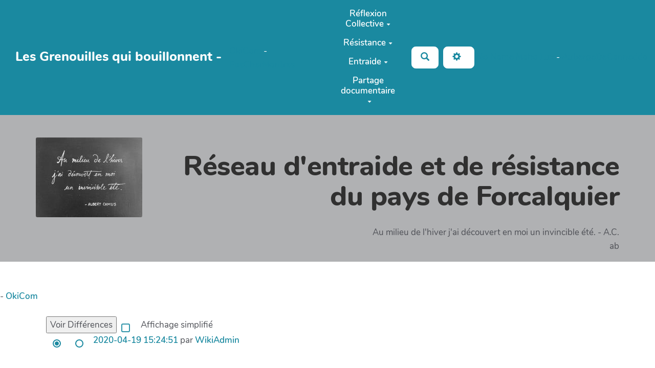

--- FILE ---
content_type: text/html; charset=UTF-8
request_url: https://colibris-wiki.org/lesgrenouilleskibouillonnent/?AtelierS/revisions
body_size: 6125
content:
<!doctype html>
<!--[if lt IE 7]> <html class="no-js lt-ie9 lt-ie8 lt-ie7" lang="fr"> <![endif]-->
<!--[if IE 7]>    <html class="no-js lt-ie9 lt-ie8" lang="fr"> <![endif]-->
<!--[if IE 8]>    <html class="no-js lt-ie9" lang="fr"> <![endif]-->
<!--[if gt IE 8]><!--> <html class="no-js" lang="fr"> <!--<![endif]-->
<head>
  <!-- HTML Metas -->
  <meta charset="UTF-8">
  <meta name="robots" content="noindex, nofollow">

  <meta name="keywords" content="" />
  <meta name="description" content="Pensez la m&eacute;tamorphose collective &agrave; une &eacute;chelle locale" />
  <meta name="viewport" content="width=device-width" />

  <!-- Title of the page -->
  <title>Les Grenouilles qui bouillonnent : Les Grenouilles qui bouillonnent : AtelierS</title>

  <!-- Favicons -->
  <link rel="shortcut icon" type="image/x-icon" href="themes/margot/images/favicon.ico" />
  <link rel="apple-touch-icon" href="themes/margot/images/apple-touch-icon.png" />
  <link rel="icon" type="image/png" href="themes/margot/images/favicon.png" />

  
  <!-- CSS files -->
  <link rel="stylesheet" href="https://colibris-wiki.org/lesgrenouilleskibouillonnent/tools/templates/presentation/styles/yeswiki-base.css" />
  <link rel="stylesheet" href="https://colibris-wiki.org/lesgrenouilleskibouillonnent/tools/templates/presentation/styles/bootstrap.min.css" />
  <link rel="stylesheet" href="https://colibris-wiki.org/lesgrenouilleskibouillonnent/themes/margot/styles/margot.css" id="mainstyle" />
  <link rel="stylesheet" href="https://colibris-wiki.org/lesgrenouilleskibouillonnent/tools/tags/presentation/styles/tags.css" />
  <link rel="stylesheet" href="https://colibris-wiki.org/lesgrenouilleskibouillonnent/tools/bazar/presentation/styles/bazar.css" />
  <link rel="stylesheet" href="https://colibris-wiki.org/lesgrenouilleskibouillonnent/tools/attach/presentation/styles/attach.css" />

  
  <!-- RSS links -->
  <link rel="alternate" type="application/rss+xml" title="Flux RSS des derni&egrave;res pages modifi&eacute;es" href="https://colibris-wiki.org/lesgrenouilleskibouillonnent/?DerniersChangementsRSS/xml" />
  <link rel="alternate" type="application/rss+xml" title="Flux RSS des derniers commentaires" href="https://colibris-wiki.org/lesgrenouilleskibouillonnent/?DerniersCommentairesRSS/xml" />
  <link rel="alternate" type="application/rss+xml" title="Flux RSS de toutes les fiches" href="https://colibris-wiki.org/lesgrenouilleskibouillonnent/?AtelierS/rss">

</head>

<body >
  <div id="yw-container">
    <nav id="yw-topnav" class="navbar navbar-default fixable" role="navigation">
      <div class="container">
          <button class="btn btn-default btn-menu"><span class="fa fa-bars"></span></button>
          <div class="navbar-header">
            <a class="navbar-brand" href="https://colibris-wiki.org/lesgrenouilleskibouillonnent/?PagePrincipale">
              <div ondblclick="document.location='https://colibris-wiki.org/lesgrenouilleskibouillonnent/?PageTitre/edit';" class="include">
Les Grenouilles qui bouillonnent - <a href="https://okicom.fr/">OkiCom </a>
 - <a href="https://paschermontres.fr/">PasCherMontres </a></div>

            </a>
          </div> <!-- /.navbar-header -->
          
<div ondblclick="document.location='https://colibris-wiki.org/lesgrenouilleskibouillonnent/?PageMenuHaut/edit';" class="include yw-topnav topnavpage links-container">
<ul class="nav navbar-nav">
<li class="dropdown"><a class="dropdown-toggle" data-toggle="dropdown" href="#">R&eacute;flexion Collective<b class="caret"></b></a><ul class="dropdown-menu">
<li> <a href="https://colibris-wiki.org/lesgrenouilleskibouillonnent/?OuT">Mandala holistique</a> </li>
</ul>
</li>
<li>
<li class="dropdown"><a class="dropdown-toggle" data-toggle="dropdown" href="#">R&eacute;sistance<b class="caret"></b></a><ul class="dropdown-menu">
<li> <a href="https://colibris-wiki.org/lesgrenouilleskibouillonnent/?RepertoirE"> Annuaire des luttes du territoire</a></li>
<li> <a href="https://colibris-wiki.org/lesgrenouilleskibouillonnent/?MoN">Monnaie Libre</a></li>
<li> <a href="https://colibris-wiki.org/lesgrenouilleskibouillonnent/?SoL">R&eacute;sistance contre les centrales industrielles photovolta&iuml;ques dans la Montagne de Lure</a></li>
<li> <a href="https://colibris-wiki.org/lesgrenouilleskibouillonnent/?5">5 G</a></li>
</ul>
</li>
<li class="dropdown"><a class="dropdown-toggle" data-toggle="dropdown" href="#">Entraide<b class="caret"></b></a><ul class="dropdown-menu">
<li> <a href="https://colibris-wiki.org/lesgrenouilleskibouillonnent/?Demande">J'ai besoin de soutien</a></li>
<li> <a href="https://colibris-wiki.org/lesgrenouilleskibouillonnent/?Ressource">Collectifs/personnes ressources</a></li>
<li> <a href="https://colibris-wiki.org/lesgrenouilleskibouillonnent/?Biens">Pr&ecirc;t/don mat&eacute;riel</a> </li>
</ul>
</li>
<li class="dropdown"><a class="dropdown-toggle" data-toggle="dropdown" href="#">Partage documentaire<b class="caret"></b></a><ul class="dropdown-menu">
<li> <a href="https://colibris-wiki.org/lesgrenouilleskibouillonnent/?PrisE">Prise de d&eacute;cision collective</a> </li>
<li> <a href="https://colibris-wiki.org/lesgrenouilleskibouillonnent/?EcO">Ecologie</a> </li>
<li> <a href="https://colibris-wiki.org/lesgrenouilleskibouillonnent/?AlteR">Alternatives</a></li>
<li> <a href="https://colibris-wiki.org/lesgrenouilleskibouillonnent/?TraC">S&eacute;curit&eacute; Num&eacute;rique</a></li>
<li> <a href="https://colibris-wiki.org/lesgrenouilleskibouillonnent/?NuC">Nucl&eacute;aire</a></li>
<li> <a href="https://colibris-wiki.org/lesgrenouilleskibouillonnent/?AliM">Alimentation</a></li>
<li> <a href="https://colibris-wiki.org/lesgrenouilleskibouillonnent/?Pol">Politique Locale</a></li>
</ul>
</li>
</ul>

<br>
<br>
<br>
<br>
<!-- ---------------------------------------------------------------------------------------------
INFO CACH&Eacute;E pour vous aider
Comme vous le voyez le menu est une simple page.
 - Cette page contient une liste dont chaque item correspond &agrave; une entr&eacute;e de menu.
 - Et pour renvoyer vers une page, on utilise de simples liens.
Pour savoir comment faire une liste &agrave; puce, cliquez sur le bouton "?" ci-dessus. 
vous en saurez plus sur : https://yeswiki.net/?EditerMenu
--------------------------------------------------------------------------------------------------></div>



          <div ondblclick="document.location='https://colibris-wiki.org/lesgrenouilleskibouillonnent/?PageRapideHaut/edit';" class="include yw-topnav-fast-access pull-right">
<a href="#search" class="btn btn-default navbar-btn"><span class="glyphicon glyphicon-search"><span class="sr-only">Rechercher</span></span></a>
<div id="search">
	<button type="button" class="btn btn-default close-search">&times;</button>
	<form class="yeswiki-search-form navbar-search navbar-form form-search" method="get" action="https://colibris-wiki.org/lesgrenouilleskibouillonnent/?RechercheTexte/show" role="search">
		<div class="form-group form-group-lg">
			<div class="input-group input-append">    
			    <input type="text" class="search-query form-control" placeholder="Rechercher..." value="" title="Rechercher dans YesWiki [alt-shift-C]" accesskey="C" tabindex="1" name="phrase">
			    <span class="input-group-btn">
			    	<button type="submit" class="btn btn-default btn-lg btn-search search-btn" title="Rechercher les pages comportant ce texte."><i class="glyphicon glyphicon-search icon-search"></i></button>
			    </span>
			</div>
		</div>
		<input type="hidden" value="RechercheTexte" name="wiki">
	</form><!-- /.yeswiki-search-form -->
</div>


<div class="btn-group"> <!-- start of buttondropdown -->
  <button type="button" class="btn  btn-default dropdown-toggle" data-toggle="dropdown" title="">
    <i class="icon-glyphicon glyphicon-cog glyphicon glyphicon-glyphicon glyphicon-cog"></i>
  </button>

<ul class="dropdown-menu dropdown-menu-right" role="menu">
<li>   <a href="#LoginModal" role="button" class="" data-toggle="modal">
    <i class="glyphicon glyphicon-user"></i> Se connecter  </a>
  <div class="modal fade" id="LoginModal" tabindex="-1" role="dialog" aria-labelledby="LoginModalLabel" aria-hidden="true">
    <div class="modal-dialog modal-sm">
      <div class="modal-content">
        <div class="modal-header">
          <button type="button" class="close" data-dismiss="modal" aria-hidden="true">&times;</button>
          <h3 id="LoginModalLabel">Se connecter</h3>
        </div>
        <div class="modal-body">
          <form action="https://colibris-wiki.org/lesgrenouilleskibouillonnent/?AtelierS/revisions" method="post">
            <div class="form-group">
              <input type="text" name="name" class="form-control" value="" required placeholder="Email ou NomWiki">
            </div>
            <div class="form-group">
              <input type="password" class="form-control" name="password" required placeholder="Mot de passe">
            </div>
                    			<small><a href="https://colibris-wiki.org/lesgrenouilleskibouillonnent/?MotDePassePerdu">Mot de passe perdu ?</a></small>
        		            <div class="checkbox">
  						<label for="remember-modal">
  							<input type="checkbox" id="remember-modal" name="remember" value="1" /> Se souvenir de moi  						</label>
  					</div>
            <input type="submit" name="login" class="btn btn-block btn-default btn-primary" value="Se connecter">
            <input type="hidden" name="action" value="login" />
            <input type="hidden" name="incomingurl" value="https://colibris-wiki.org/lesgrenouilleskibouillonnent/?AtelierS/revisions" />
            <input type="hidden" name="remember" value="0" />
          </form>
          <hr>
          <a class="btn btn-block btn-default" href="https://colibris-wiki.org/lesgrenouilleskibouillonnent/?ParametresUtilisateur">S'inscrire</a>
        </div>
      </div>
    </div><!-- /.modal-dialog -->
</div> <!-- /#LoginModal-->
</li>
<li class="divider"></li>
<li> <a href="https://colibris-wiki.org/lesgrenouilleskibouillonnent/?AidE" class=" " title="Aide"><i class="glyphicon glyphicon-question-sign"></i> Aide</a>
</li>
<li class="divider"></li>
<li> <a href="https://colibris-wiki.org/lesgrenouilleskibouillonnent/?GererSite" class=" " title="Gestion du site"><i class="glyphicon glyphicon-wrench"></i> Gestion du site</a>
</li>
<li> <a href="https://colibris-wiki.org/lesgrenouilleskibouillonnent/?TableauDeBord" class=" " title="Tableau de bord"><i class="glyphicon glyphicon-dashboard"></i> Tableau de bord</a>
</li>
<li> <a href="https://colibris-wiki.org/lesgrenouilleskibouillonnent/?BazaR" class=" " title="Base de donn&eacute;es"><i class="glyphicon glyphicon-briefcase"></i> Base de donn&eacute;es</a>
</li>
</ul>


</div> <!-- end of buttondropdown -->
 <a href="https://noname.lu/" title="No Name">No Name</a> <a href="https://maho.lu/" title="Maho Lux">Maho Lux</a> - <a href="https://aubergedecannedda.fr/">AubergeDeCannedda </a></div>

        </div> <!-- /.container -->
    </nav><!-- /#yw-topnav -->

    <header id="yw-header">
      <div ondblclick="document.location='https://colibris-wiki.org/lesgrenouilleskibouillonnent/?PageHeader/edit';" class="include yw-headerpage">
<!-- start of section -->
    <section class="background-image text-right" style="background:var(--neutral-soft-color); ">
<div class="container">

<br />
<figure class="attached_file left" ><a href="https://colibris-wiki.org/lesgrenouilleskibouillonnent/files/PageHeader_cammuus_20200419153330_20200419133346.jpg"><img class="img-responsive" src="https://colibris-wiki.org/lesgrenouilleskibouillonnent/files/PageHeader_cammuus_vignette_209_209_20200419153330_20200419133346.jpg" alt="image cammuus.jpg (71.2kB)" width="208" height="156" /></a></figure>
<h1><span style="color:#303030">Réseau d'entraide et de résistance du pays de Forcalquier</span></h1>
<br />
Au milieu de l'hiver j'ai découvert en moi un invincible été. - A.C.<br />
ab<br />

</div>
</section> <!-- end of section -->

<br />
<br />
<!-- INFO CACHÉE pour vous aider
Pour modifier l'image du bandeau, changez simplement le 1 de "bandeau1" par 2 par ex. quand vous sauverez yeswiki vous proposera de charger une nouvelle image
 - cette image s'affichera d'autant mieux qu'elle sera préparée en amont (taille 1920 X 300, 90 dpi de résolution)

Si vous souhaitez que le texte soit noir plutôt que blanc par rapport à la couleur ou image de fond, enlevez le white dans class="white text-right cover" (au passage, vous pourrez aussi caler le texte en left ou center)

Si vous souhaitez plutôt avoir un aplat de couleur plutôt qu'une image, supprimez file="bandeau1.jpeg" et à la place de bgcolor="var(--neutral-soft-color)" remplacer par un code couleur => mauve : #990066 / vert : #99cc33 / rouge : #cc3333 / orange : #ff9900 / bleu : #006699 Voir les codes hexa des couleurs : http://fr.wikipedia.org/wiki/Liste_de_couleurs 
 --> - <a href="https://okicom.fr/">OkiCom </a>
</div>

    </header><!-- /#yw-header -->

    <div id="yw-main" role="main" >
      <div class="yw-main-content alone">
        <div class="page">
<form action="https://colibris-wiki.org/lesgrenouilleskibouillonnent/?AtelierS/diff" method="get">
<input type="hidden" name="wiki" value="AtelierS/diff" />
<table border="0" cellspacing="0" cellpadding="1">
<tr>
<td><input type="submit" value="Voir Diff&eacute;rences" /></td><td><input type="checkbox" name="fastdiff"/>
Affichage simplifi&eacute;
</td></tr>
</table>
<table border="0" cellspacing="0" cellpadding="1">
<tr><td><input type="radio" name="a" value="111" checked="checked" /></td><td><input type="radio" name="b" value="111"  /></td><td>&nbsp;<a href="https://colibris-wiki.org/lesgrenouilleskibouillonnent/?AtelierS/show&amp;time=2020-04-19+15%3A24%3A51">2020-04-19 15:24:51</a></td><td>&nbsp;par <a href="https://colibris-wiki.org/lesgrenouilleskibouillonnent/?WikiAdmin">WikiAdmin</a></td></tr>
</table>
</form>

</div>

      </div> <!-- /.container -->
    </div><!-- /#yw-main -->

    <div class="footer">
	<a title="&Eacute;diter la page AtelierS" href="https://colibris-wiki.org/lesgrenouilleskibouillonnent/?AtelierS/edit" class="link-edit">
		<i class="glyphicon glyphicon-pencil icon-pencil"></i>&nbsp;&Eacute;diter la page	</a>
	<a title="Les derni&egrave;res modifications de la page AtelierS" href="https://colibris-wiki.org/lesgrenouilleskibouillonnent/?AtelierS/revisions" class="link-revisions modalbox">
		<i class="glyphicon glyphicon-calendar icon-calendar"></i>&nbsp;Modifi&eacute;e le : 19.04.2020 &agrave; 15:24:51	</a>
	<a title="Les URLs faisant r&eacute;f&eacute;rence &agrave; la page AtelierS" href="https://colibris-wiki.org/lesgrenouilleskibouillonnent/?AtelierS/referrers" class="link-referrers modalbox">
		<i class="glyphicon glyphicon-info-sign icon-info-sign"></i>&nbsp;R&eacute;f&eacute;rences	</a>
	<span class="dropdown dropup">
		<a title="Lancer cette page en mode diaporama." href="https://colibris-wiki.org/lesgrenouilleskibouillonnent/?AtelierS/diaporama" class="link-diaporama dropdown-toggle" data-toggle="dropdown">
			<i class="glyphicon glyphicon-film icon-film"></i>&nbsp;Diaporama <span class="caret"></span>
		</a>
		<ul class="dropdown-menu">
      <li><a href="https://colibris-wiki.org/lesgrenouilleskibouillonnent/?AtelierS/slide_show">Diaporama classique</a></li>
			<li><a href="https://colibris-wiki.org/lesgrenouilleskibouillonnent/?AtelierS/diaporama">Diaporama dynamique</a></li>
		</ul>
	</span>
	<a title="Partager la page AtelierS" href="https://colibris-wiki.org/lesgrenouilleskibouillonnent/?AtelierS/share" class="link-share modalbox">
		<i class="glyphicon glyphicon-share icon-share"></i>&nbsp;Partager	</a>
</div>
 <!-- /.footer -->


    <footer id="yw-footer">
      <div class="container">
        <div ondblclick="document.location='https://colibris-wiki.org/lesgrenouilleskibouillonnent/?PageFooter/edit';" class="include footerpage">
<!-- start of section -->
    <section class="background-image text-center" style="background:transparent; height:60px; ">
<div class="container">

(&gt;^_^)&gt; Galope sous <a href="https://www.yeswiki.net">YesWiki</a>
 &lt;(^_^&lt;)<br />

</div>
</section> <!-- end of section -->

<style>
.yw-headerpage h1 {margin-bottom:0;}
</style> - <a href="https://onlyfans.marketingdirect.lu/">Onlyfans Marketing </a>
 - <a href="https://www.maisonteuma.fr/">MaisonTeuma </a>
 - <a href="https://www.maisonteuma.fr/">MaisonTeuma </a>
</div>

      </div> <!-- /.container -->
    </footer><!-- /#yw-footer -->
  </div> <!-- /#yw-container -->

  
  <!-- javascripts -->
  <script src="https://colibris-wiki.org/lesgrenouilleskibouillonnent/tools/templates/libs/vendor/jquery-3.3.1.min.js"></script>
  <script>
var aceditorlang = {"ACEDITOR_SAVE":"Sauver","ACEDITOR_FORMAT":"Format","ACEDITOR_TITLE1":"Titre 1","ACEDITOR_TITLE2":"Titre 2","ACEDITOR_TITLE3":"Titre 3","ACEDITOR_TITLE4":"Titre 4","ACEDITOR_TITLE5":"Titre 5","ACEDITOR_BIGGER_TEXT":"Texte agrandi","ACEDITOR_HIGHLIGHT_TEXT":"Texte mis en valeur","ACEDITOR_SOURCE_CODE":"Code source","ACEDITOR_BOLD_TEXT":"Passe le texte s&eacute;lectionn&eacute; en gras  ( Ctrl-b )","ACEDITOR_ITALIC_TEXT":"Passe le texte s&eacute;lectionn&eacute; en italique ( Ctrl-i )","ACEDITOR_UNDERLINE_TEXT":"Souligne le texte s&eacute;lectionn&eacute; ( Ctrl-u )","ACEDITOR_STRIKE_TEXT":"Barre le texte s&eacute;lectionn&eacute; ( Ctrl-y )","ACEDITOR_LINE":"Ins&egrave;re une ligne horizontale","ACEDITOR_LINK":"Lien \/ Nouvelle Page","ACEDITOR_LINK_PROMPT":"Entrez l'adresse URL","ACEDITOR_LINK_TITLE":"Ajouter un lien \/ Cr\u00e9er une page","ACEDITOR_HELP":"Aide m\u00e9moire"};
var pagelist = ["\"BacASable\"","\"BazaR\"","\"CoursUtilisationYesWiki\"","\"DerniersChangementsRSS\"","\"GererDroits\"","\"GererMisesAJour\"","\"GererSite\"","\"GererThemes\"","\"GererUtilisateurs\"","\"LookWiki\"","\"MotDePassePerdu\"","\"ParametresUtilisateur\"","\"RechercheTexte\"","\"ReglesDeFormatage\"","\"TableauDeBord\"","\"WikiAdmin\"","\"Ressource\"","\"Services\"","\"D\u00e9mocratie\"","\"PrisE\"","\"Biens\"","\"AtelierS\"","\"Fil\"","\"ReflexioN\"","\"5\"","\"MoN\"","\"Demande\"","\"AliM\"","\"OuT\"","\"AlteR\"","\"TraC\"","\"PageMenuHaut\"","\"SoL\"","\"EcO\"","\"huycommerce\"","\"marketingdirect\"","\"OnlyFansMarketing\"","\"Histoire2Poker\"","\"PlaisirLingerie\"","\"GuideMaman\"","\"mdesign\"","\"EscortGirlMarketingdirect\"","\"GamingJournalDeGeek\"","\"LaNympheDeBeaute\"","\"MariageGay\"","\"LeGeekDuNet\"","\"LuxeDigitalJournalDeGeek\"","\"MaisonJournalDeGeek\"","\"NobrandJournalDeGeek\"","\"MoviesJournalDeGeek\"","\"meilleurbrokers\"","\"SmartPhoneHighPhone\"","\"AndroidHighPhone\"","\"ParisGagnants\"","\"RepertoirE\"","\"BeauteInfoCh\"","\"OnlyfansMarketingDirect\"","\"maho\"","\"highphone\"","\"PageMenu\"","\"noname\"","\"PageColonneDroite\"","\"PageFooter\"","\"PageRapideHaut\"","\"PageHeader\"","\"PageTitre\"","\"PagePrincipale\"","\"NuC\"","\"AidE\"","\"Pol\"","\"TeL\"","\"123fight\"","\"acciweb\"","\"agence-backwash\"","\"aiavi\"","\"amoxis\"","\"bahoo\"","\"biomos\"","\"Boost-Ton-Look\"","\"buchco\"","\"bugeymobilite\"","\"captain-repair\"","\"comptabilite-job\"","\"conseilmoi\"","\"conseils-fitness\"","\"quelleestladifferenc\"","\"crazystupidlove\"","\"createurdedouceurs\"","\"boutiquejeuxdesociet\"","\"commentgererlesquest\"","\"lesitinerairesderand\"","\"coolliving\"","\"lesoutilsindispensab\"","\"cota-cote\"","\"covid-19\"","\"lesastucespourmettre\"","\"lesmeilleurespratiqu\"","\"wyyldedevoilerlessec\"","\"d-l-r\"","\"dalle-beton\"","\"dev-art\"","\"dressforyou\"","\"dubclub\"","\"dynamiquevoile\"","\"elyde\"","\"boostezvotrecandidat\"","\"escort-girl.marketingdirect\""];
</script>
  <script defer src="https://colibris-wiki.org/lesgrenouilleskibouillonnent/tools/aceditor/libs/ACeditor.js"></script>
  <script defer src="https://colibris-wiki.org/lesgrenouilleskibouillonnent/tools/templates/libs/vendor/bootstrap.min.js"></script>
  <script defer src="https://colibris-wiki.org/lesgrenouilleskibouillonnent/tools/templates/libs/vendor/bootstrap3-typeahead.min.js"></script>
  <script defer src="https://colibris-wiki.org/lesgrenouilleskibouillonnent/themes/margot/javascripts/bootstrap3-typeahead.min.js"></script>
  <script defer src="https://colibris-wiki.org/lesgrenouilleskibouillonnent/themes/margot/javascripts/css-variable-polyfill.js"></script>
  <script defer src="https://colibris-wiki.org/lesgrenouilleskibouillonnent/themes/margot/javascripts/hide-navbar-on-scroll.js"></script>
  <script defer src="https://colibris-wiki.org/lesgrenouilleskibouillonnent/themes/margot/javascripts/margot.js"></script>
  <script defer src="https://colibris-wiki.org/lesgrenouilleskibouillonnent/tools/templates/libs/yeswiki-base.js"></script>
  <style>

#search {
    position: fixed;
    top: 0;
    left: 0;
    width: 0;
    height: 0;
    background-color: rgba(0, 0, 0, 0.7);
    
    -webkit-transition: all 0.3s ease-in-out;
	-moz-transition: all 0.3s ease-in-out;
	-o-transition: all 0.3s ease-in-out;
	-ms-transition: all 0.3s ease-in-out;
	transition: all 0.3s ease-in-out;

    -webkit-transform: translate(0px, -100%) scale(0, 0);
	-moz-transform: translate(0px, -100%) scale(0, 0);
	-o-transform: translate(0px, -100%) scale(0, 0);
	-ms-transform: translate(0px, -100%) scale(0, 0);
	transform: translate(0px, -100%) scale(0, 0);
    
    opacity: 0;
    overflow:hidden;
}
#search.open {
    -webkit-transform: translate(0px, 0px) scale(1, 1);
    -moz-transform: translate(0px, 0px) scale(1, 1);
	-o-transform: translate(0px, 0px) scale(1, 1);
	-ms-transform: translate(0px, 0px) scale(1, 1);
	transform: translate(0px, 0px) scale(1, 1); 
    opacity: 1;
    z-index: 10000;
    width: 100%;
    height: 100%;
}

#search .yeswiki-search-form {
    position: relative;
    top: 50%;
    width: 100%;
    color: rgb(255, 255, 255);
    background: rgba(0, 0, 0, 0);
    font-size: 30px;
    font-weight: 300;
    text-align: center;
    border: 0px;
    margin: 0px auto;
    margin-top: -51px;
    padding-left: 30px;
    padding-right: 30px;
    outline: none;
}
#search .btn-search, #search .search-query {
	font-size: 30px;
    height:auto !important;
    line-height: 1em;
}
#search .close-search {
    position: fixed;
    top: 15px;
    right: 15px;
	opacity: 1;
	padding: 0 15px;
	font-size: 30px;
	font-weight: bold;
}</style>

</body>
</html>
 

--- FILE ---
content_type: text/css
request_url: https://colibris-wiki.org/lesgrenouilleskibouillonnent/themes/margot/styles/margot.css
body_size: 733
content:
/* Styles for yeswiki's template
 * under GNU General Public License
 */

@import 'partials/general.css';
@import 'partials/navbar.css';
@import 'partials/header.css';
@import 'partials/main-containers.css';
@import 'partials/footer.css';
@import 'partials/page-edit.css';
@import 'partials/bazar.css';
@import 'partials/admin.css';

@import 'components/buttons.css';
@import 'components/bootstrap-components.css';
@import 'components/modals.css';
@import 'components/forms.css';
@import 'components/checkboxes-radio.css';
@import 'components/tables.css';

@import 'templates/calendar.css';
@import 'templates/agenda.css';
@import 'templates/facette.css';
@import 'templates/accordion.css';
@import 'templates/search.css';
@import 'templates/annuaire.css';

 /*
 * CSS variables
 */
 :root {
   --primary-color: #1A89A0; /* initial yellow #F8C400; */
   --secondary-color-1: #d8604c;
   --secondary-color-2:#D78958;
   --neutral-color:#4E5056;
   --neutral-soft-color:#b0b1b3;
   --neutral-light-color:#fff;

   --success-color: #3cab3b;
   --danger-color: #d8604c;
   --warning-color: #D78958;

  --main-text-color:var(--neutral-color);
  --main-text-fontsize: 17px;
  --main-text-fontfamily:'Nunito', sans-serif;
  --main-bg-color:var(--neutral-light-color);
  --main-container-bg-color:var(--neutral-light-color);

  /* Links */
  --link-color: var(--primary-color);
  --link-hover-color : var(--primary-color);

  /* contained page */
  --navbar-bg-color: var(--primary-color);
  --navbar-text-color: var(--neutral-light-color);
  --navbar-link-color: var(--neutral-light-color);
  --navbar-link-bg-color: transparent;
  --navbar-link-hover-color: rgba(255,255,255,0.85);
  --navbar-link-bg-hover-color: transparent;
  --navbar-border: none;
  --navbar-border-radius : 0;
  --navbar-shadow: none;


  --header-bg-color: var(--neutral-light-color);
  --header-text-color: var(--neutral-color);
  --header-title-color: var(--primary-color);

  --footer-bg-color: transparent;
  --footer-text-color: var(--main-text-color);
  --footer-title-color:var(--main-text-color);
  --footer-border-top:  3px solid var(--neutral-soft-color);

  --btn-border:none;
  --btn-border-radius:.5em;

  --checkbox-color: var(--primary-color)
}

@media (max-width: 1200px) {
   :root {
     --main-text-fontsize: 15px;
   }
}
@media (max-width: 800px) {
  :root {
     --main-text-fontsize: 13px;
   }
}

/* fix for retro compatibility with cercopitheque */
.accordion-group .panel-heading.collapsed .panel-title::after {
    content: "";
}



--- FILE ---
content_type: application/javascript
request_url: https://colibris-wiki.org/lesgrenouilleskibouillonnent/themes/margot/javascripts/css-variable-polyfill.js
body_size: 2243
content:
// polyfill pour variables css
var cssVarPoly = {
  init: function init() {
    // first lets see if the browser supports CSS variables
    // No version of IE supports window.CSS.supports, so if that isn't supported in the first place we know CSS variables is not supported
    // Edge supports supports, so check for actual variable support
    if (window.CSS && window.CSS.supports && window.CSS.supports('(--foo: red)')) {
      // this browser does support variables, abort
      //console.log('your browser supports CSS variables, aborting and letting the native support handle things.');
      return;
    } else {
      // edge barfs on console statements if the console is not open... lame!
      console.log('no support for you! polyfill all (some of) the things!!');
      document.querySelector('body').classList.add('cssvars-polyfilled');
    }

    cssVarPoly.ratifiedVars = {};
    cssVarPoly.varsByBlock = {};
    cssVarPoly.oldCSS = {};

    // start things off
    cssVarPoly.findCSS();
    cssVarPoly.updateCSS();
  },

  // find all the css blocks, save off the content, and look for variables
  findCSS: function findCSS() {
    var styleBlocks = document.querySelectorAll('style:not(.inserted),link[type="text/css"]');

    // we need to track the order of the style/link elements when we save off the CSS, set a counter
    var counter = 1;

    // loop through all CSS blocks looking for CSS variables being set
    [].forEach.call(styleBlocks, function (block) {
      // console.log(block.nodeName);
      var theCSS = undefined;
      if (block.nodeName === 'STYLE') {
        // console.log("style");
        theCSS = block.innerHTML;
        cssVarPoly.findSetters(theCSS, counter);
      } else if (block.nodeName === 'LINK') {
        // console.log("link");
        cssVarPoly.getLink(block.getAttribute('href'), counter, function (counter, request) {
          cssVarPoly.findSetters(request.responseText, counter);
          cssVarPoly.oldCSS[counter] = request.responseText;
          cssVarPoly.updateCSS();
        });
        theCSS = '';
      }
      // save off the CSS to parse through again later. the value may be empty for links that are waiting for their ajax return, but this will maintain the order
      cssVarPoly.oldCSS[counter] = theCSS;
      counter++;
    });
  },

  // find all the "--variable: value" matches in a provided block of CSS and add them to the master list
  findSetters: function findSetters(theCSS, counter) {
    // console.log(theCSS);
    cssVarPoly.varsByBlock[counter] = theCSS.match(/(--.+:.+;)/g) || [];
  },

  // run through all the CSS blocks to update the variables and then inject on the page
  updateCSS: function updateCSS() {
    // first lets loop through all the variables to make sure later vars trump earlier vars
    cssVarPoly.ratifySetters(cssVarPoly.varsByBlock);

    // loop through the css blocks (styles and links)
    for (var curCSSID in cssVarPoly.oldCSS) {if (window.CP.shouldStopExecution(1)){break;}
      // console.log("curCSS:",oldCSS[curCSSID]);
      var newCSS = cssVarPoly.replaceGetters(cssVarPoly.oldCSS[curCSSID], cssVarPoly.ratifiedVars);
      // put it back into the page
      // first check to see if this block exists already
      if (document.querySelector('#inserted' + curCSSID)) {
        // console.log("updating")
        document.querySelector('#inserted' + curCSSID).innerHTML = newCSS;
      } else {
        // console.log("adding");
        var style = document.createElement('style');
        style.type = 'text/css';
        style.innerHTML = newCSS;
        style.classList.add('inserted');
        style.id = 'inserted' + curCSSID;
        document.getElementsByTagName('head')[0].appendChild(style);
      }
    }
window.CP.exitedLoop(1);
;
  },

  // parse a provided block of CSS looking for a provided list of variables and replace the --var-name with the correct value
  replaceGetters: function replaceGetters(curCSS, varList) {
    // console.log(varList);
    for (var theVar in varList) {if (window.CP.shouldStopExecution(2)){break;}
      // console.log(theVar);
      // match the variable with the actual variable name
      var getterRegex = new RegExp('var\\(\\s*' + theVar + '\\s*\\)', 'g');
      // console.log(getterRegex);
      // console.log(curCSS);
      curCSS = curCSS.replace(getterRegex, varList[theVar]);

      // now check for any getters that are left that have fallbacks
      var getterRegex2 = new RegExp('var\\(\\s*.+\\s*,\\s*(.+)\\)', 'g');
      // console.log(getterRegex);
      // console.log(curCSS);
      var matches = curCSS.match(getterRegex2);
      if (matches) {
        // console.log("matches",matches);
        matches.forEach(function (match) {
          // console.log(match.match(/var\(.+,\s*(.+)\)/))
          // find the fallback within the getter
          curCSS = curCSS.replace(match, match.match(/var\(.+,\s*(.+)\)/)[1]);
        });
      }

      // curCSS = curCSS.replace(getterRegex2,varList[theVar]);
    }
window.CP.exitedLoop(2);
;
    // console.log(curCSS);
    return curCSS;
  },

  // determine the css variable name value pair and track the latest
  ratifySetters: function ratifySetters(varList) {
    // console.log("varList:",varList);
    // loop through each block in order, to maintain order specificity
    for (var curBlock in varList) {if (window.CP.shouldStopExecution(3)){break;}
      var curVars = varList[curBlock];
      // console.log("curVars:",curVars);
      // loop through each var in the block
      curVars.forEach(function (theVar) {
        // console.log(theVar);
        // split on the name value pair separator
        var matches = theVar.split(/:\s*/);
        // console.log(matches);
        // put it in an object based on the varName. Each time we do this it will override a previous use and so will always have the last set be the winner
        // 0 = the name, 1 = the value, strip off the ; if it is there
        cssVarPoly.ratifiedVars[matches[0]] = matches[1].replace(/;/, '');
      });
    }
window.CP.exitedLoop(3);
;
    // console.log(ratifiedVars);
  },

  // get the CSS file (same domain for now)
  getLink: function getLink(url, counter, success) {
    var request = new XMLHttpRequest();
    request.open('GET', url, true);
    request.overrideMimeType('text/css;');
    request.onload = function () {
      if (request.status >= 200 && request.status < 400) {
        // Success!
        // console.log(request.responseText);
        if (typeof success === 'function') {
          success(counter, request);
        }
      } else {
        // We reached our target server, but it returned an error
        console.warn('an error was returned from:', url);
      }
    };

    request.onerror = function () {
      // There was a connection error of some sort
      console.warn('we could not get anything from:', url);
    };

    request.send();
  }
};
cssVarPoly.init();